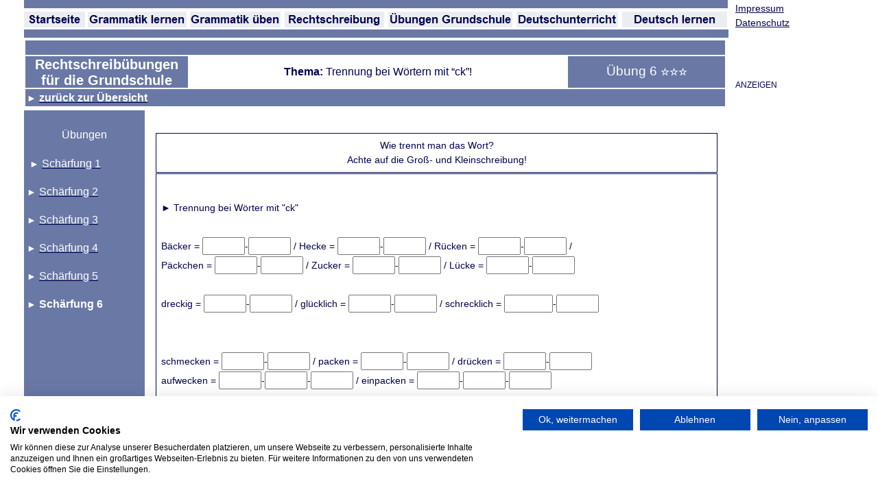

--- FILE ---
content_type: text/html
request_url: https://grammatikdeutsch.de/html/schaerfung-6.html
body_size: 13688
content:
<!DOCTYPE html>
<html>
<head>
<title>Schaerfung 6</title>
<meta charset="UTF-8">
<meta http-equiv="X-UA-Compatible" content="IE=edge,chrome=1">
<meta name="Description" content="Rechtschreibung für die Grundschule! Übung 13 zur Rechtschreibung mit demThema: Schärfung: Trennung bei Wörtern mit ck!">
<meta name="Generator" content="NetObjects (http://NetObjects.com)">
<meta name="Keywords" content="Grammatik Deutsch, Unterrichtsmaterialien,online, Grundschule, Wortarten, Satzlehre, Rechtschreibung, Wortschatzübungen, Übungen">
<meta name="author" content="Created with Hot Potatoes by Half-Baked Software, registered to Jo Due."></meta><meta name="keywords" content="Hot Potatoes, Hot Potatoes, Half-Baked Software, Windows, University of Victoria"></meta>

<link rel="schema.DC" href="http://purl.org/dc/elements/1.1/" />
<meta name="DC:Creator" content="Jo Due" />


<meta http-equiv="Content-Type" content="text/html; charset=iso-8859-1" /> 



<!-- Made with executable version 6.3 Release 0 Build 3 -->

<!-- The following insertion allows you to add your own code directly to this head tag from the configuration screen -->



<style type="text/css">


/* This is the CSS stylesheet used in the exercise. */
/* Elements in square brackets are replaced by data based on configuration settings when the exercise is built. */

/* BeginCorePageCSS */

/* Made with executable version 6.3 Release 0 Build 3 */


/* Hack to hide a nested Quicktime player from IE, which can't handle it. */
* html object.MediaPlayerNotForIE {
	display: none;
}

body{
	font-family: Geneva,Arial,sans-serif;
	background-color: #ffffff;
	color: #010250;
 
	margin-right: 5%;
	margin-left: 5%;
	font-size: large;
}

p{
	text-align: left;
	margin: 0px;
	font-size: 100%;
}

table,div,span,td{
	font-size: 100%;
	color: #010250;
}

div.Titles{
	padding: 0.5em;;
	text-align: center;
	color: #010250;
}

button{
	font-family: Geneva,Arial,sans-serif;
	font-size: 100%;
	display: inline;
}

.ExerciseTitle{
	font-size: 140%;
	color: #010250;
}

.ExerciseSubtitle{
	font-size: 120%;
	color: #010250;
}

div.StdDiv{
	background-color: fffffff;
	text-align: center;
	font-size: 100%;
	color: #010250;
	padding: 0.5em;
	border-style: solid;
	border-width: 1px 1px 1px 1px;
	border-color: #010250;
	margin-bottom: 1px;
}

/* EndCorePageCSS */

.RTLText{
	text-align: right;
	font-size: 150%;
	direction: rtl;
	font-family: "Simplified Arabic", "Traditional Arabic", "Times New Roman", Geneva,Arial,sans-serif; 
}

.CentredRTLText{
	text-align: center;
	font-size: 150%;
	direction: rtl;
	font-family: "Simplified Arabic", "Traditional Arabic", "Times New Roman", Geneva,Arial,sans-serif; 
}

button p.RTLText{
	text-align: center;
}

.RTLGapBox{
	text-align: right;
	font-size: 150%;
	direction: rtl;
	font-family: "Times New Roman", Geneva,Arial,sans-serif;
}

.Guess{
	font-weight: bold;
}

.CorrectAnswer{
	font-weight: bold;
}

div#Timer{
	padding: 0.25em;
	margin-left: auto;
	margin-right: auto;
	text-align: center;
	color: #010250;
}

span#TimerText{
	padding: 0.25em;
	border-width: 1px;
	border-style: solid;
	font-weight: bold;
	display: none;
	color: #010250;
}

span.Instructions{

}

div.ExerciseText{

}

.FeedbackText, .FeedbackText span.CorrectAnswer, .FeedbackText span.Guess, .FeedbackText span.Answer{
	color: #010250;
}

.LeftItem{
	font-size: 100%;
	color: #010250;
	text-align: left;
}

.RightItem{
	font-weight: bold;
	font-size: 100%;
	color: #010250;
}

span.CorrectMark{

}

input, textarea{
	font-family: Geneva,Arial,sans-serif;
	font-size: 120%;
}

select{
	font-size: 100%;
}

div.Feedback {
	background-color: #ffffff;
	left: 33%;
	width: 34%;
	top: 33%;
	z-index: 1;
	border-style: solid;
	border-width: 1px;
	padding: 5px;
	text-align: center;
	color: #010250;
	position: absolute;
	display: none;
	font-size: 100%;
}




div.ExerciseDiv{
	color: #010250;
}

/* JMatch flashcard styles */
table.FlashcardTable{
	background-color: transparent;
	color: #010250;
	border-color: #010250;
	margin-left: 5%;
	margin-right: 5%;
	margin-top: 2em;
	margin-bottom: 2em;
	width: 90%;
	position: relative;
	text-align: center;
	padding: 0px;
}

table.FlashcardTable tr{
	border-style: none;
	margin: 0px;
	padding: 0px;
	background-color: fffffff;
}

table.FlashcardTable td.Showing{
	font-size: 140%;
	text-align: center;
	width: 50%;
	display: table-cell;
	padding: 2em;
	margin: 0px;
	border-style: solid;
	border-width: 1px;
	color: #010250;
	background-color: fffffff;
}

table.FlashcardTable td.Hidden{
	display: none;
}

/* JMix styles */
div#SegmentDiv{
	margin-top: 2em;
	margin-bottom: 2em;
	text-align: center;
}

a.ExSegment{
	font-size: 120%;
	font-weight: bold;
	text-decoration: none;
	color: #010250;
}

span.RemainingWordList{
	font-style: italic;
}

div.DropLine {
	position: absolute;
	text-align: center;
	border-bottom-style: solid;
	border-bottom-width: 1px;
	border-bottom-color: #010250;
	width: 80%;
}

/* JCloze styles */

.ClozeWordList{
	text-align: center;
	font-weight: bold;
}

div.ClozeBody{
	text-align: left;
	margin-top: 2em;
	margin-bottom: 2em;
	line-height: 2.0
}

span.GapSpan{
	font-weight: bold;
}

/* JCross styles */

table.CrosswordGrid{
	margin: auto auto 1em auto;
	border-collapse: collapse;
	padding: 0px;
	background-color: #000000;
}

table.CrosswordGrid tbody tr td{
	width: 1.5em;
	height: 1.5em;
	text-align: center;
	vertical-align: middle;
	font-size: 140%;
	padding: 1px;
	margin: 0px;
	border-style: solid;
	border-width: 1px;
	border-color: #000000;
	color: #000000;
}

table.CrosswordGrid span{
	color: #000000;
}

table.CrosswordGrid td.BlankCell{
	background-color: #000000;
	color: #000000;
}

table.CrosswordGrid td.LetterOnlyCell{
	text-align: center;
	vertical-align: middle;
	background-color: #ffffff;
	color: #000000;
	font-weight: bold;
}

table.CrosswordGrid td.NumLetterCell{
	text-align: left;
	vertical-align: top;
	background-color: #ffffff;
	color: #000000;
	padding: 1px;
	font-weight: bold;
}

.NumLetterCellText{
	cursor: pointer;
	color: #000000;
}

.GridNum{
	vertical-align: super;
	font-size: 66%;
	font-weight: bold;
	text-decoration: none;
	color: #000000;
}

.GridNum:hover, .GridNum:visited{
	color: #000000;
}

table#Clues{
	margin: auto;
	vertical-align: top;
}

table#Clues td{
	vertical-align: top;
}

table.ClueList{
  margin: auto;
}

td.ClueNum{
	text-align: right;
	font-weight: bold;
	vertical-align: top;
}

td.Clue{
	text-align: left;
}

div#ClueEntry{
	text-align: left;
	margin-bottom: 1em;
}

/* Keypad styles */

div.Keypad{
	text-align: center;
	display: none; /* initially hidden, shown if needed */
	margin-bottom: 0.5em;
}

div.Keypad button{
	font-family: Geneva,Arial,sans-serif;
	font-size: 120%;
	background-color: #ffffff;
	color: #000000;
	width: 2em;
}

/* JQuiz styles */

div.QuestionNavigation{
	text-align: center;
}

.QNum{
	margin: 0em 1em 0.5em 1em;
	font-weight: bold;
	vertical-align: middle;
}

textarea{
	font-family: Geneva,Arial,sans-serif;
}

.QuestionText{
	text-align: left;
	margin: 0px;
	font-size: 100%;
}

.Answer{
	font-size: 120%;
	letter-spacing: 0.1em;
}

.PartialAnswer{
	font-size: 120%;
	letter-spacing: 0.1em;
	color: #010250;
}

.Highlight{
	color: #000000;
	background-color: #ffff00;
	font-weight: bold;
	font-size: 120%;
}

ol.QuizQuestions{
	text-align: left;
	list-style-type: none;
}

li.QuizQuestion{
	padding: 1em;
	border-style: solid;
	border-width: 0px 0px 1px 0px;
}

ol.MCAnswers{
	text-align: left;
	list-style-type: upper-alpha;
	padding: 1em;
}

ol.MCAnswers li{
	margin-bottom: 1em;
}

ol.MSelAnswers{
	text-align: left;
	list-style-type: lower-alpha;
	padding: 1em;
}

div.ShortAnswer{
	padding: 1em;
}

.FuncButton {
	text-align: center;
	border-style: solid;

	border-left-color: #ffffff;
	border-top-color: #ffffff;
	border-right-color: #7f7f7f;
	border-bottom-color: #7f7f7f;
	color: #010250;
	background-color: fffffff;

	border-width: 2px;
	padding: 3px 6px 3px 6px;
	cursor: pointer;
}

.FuncButtonUp {
	color: fffffff;
	text-align: center;
	border-style: solid;

	border-left-color: #ffffff;
	border-top-color: #ffffff;
	border-right-color: #7f7f7f;
	border-bottom-color: #7f7f7f;

	background-color: #010250;
	color: fffffff;
	border-width: 2px;
	padding: 3px 6px 3px 6px;
	cursor: pointer;
}

.FuncButtonDown {
	color: fffffff;
	text-align: center;
	border-style: solid;

	border-left-color: #7f7f7f;
	border-top-color: #7f7f7f;
	border-right-color: #ffffff;
	border-bottom-color: #ffffff;
	background-color: #010250;
	color: fffffff;

	border-width: 2px;
	padding: 3px 6px 3px 6px;
	cursor: pointer;
}

/*BeginNavBarStyle*/

div.NavButtonBar{
	background-color: #ffffff;
	text-align: center;
	margin: 2px 0px 2px 0px;
	clear: both;
	font-size: 100%;
}

.NavButton {
	border-style: solid;
	
	border-left-color: #ffffff;
	border-top-color: #ffffff;
	border-right-color: #7f7f7f;
	border-bottom-color: #7f7f7f;
	background-color: #ffffff;
	color: #000000;

	border-width: 2px;
	cursor: pointer;	
}

.NavButtonUp {
	border-style: solid;

	border-left-color: #ffffff;
	border-top-color: #ffffff;
	border-right-color: #7f7f7f;
	border-bottom-color: #7f7f7f;
	color: #ffffff;
	background-color: #000000;

	border-width: 2px;
	cursor: pointer;	
}

.NavButtonDown {
	border-style: solid;

	border-left-color: #7f7f7f;
	border-top-color: #7f7f7f;
	border-right-color: #ffffff;
	border-bottom-color: #ffffff;
	color: #ffffff;
	background-color: #000000;

	border-width: 2px;
	cursor: pointer;	
}

/*EndNavBarStyle*/

a{
	color: #0000FF;
}

a:visited{
	color: #0000CC;
}

a:hover{
	color: #0000FF;
}

div.CardStyle {
	position: absolute;
	font-family: Geneva,Arial,sans-serif;
	font-size: 100%;
	padding: 5px;
	border-style: solid;
	border-width: 1px;
	color: #010250;
	background-color: fffffff;
	left: -50px;
	top: -50px;
	overflow: visible;
}

.rtl{
	text-align: right;
	font-size: 140%;
}


</style>

<script type="text/javascript">

//<![CDATA[

<!--




function Client(){
//if not a DOM browser, hopeless
	this.min = false; if (document.getElementById){this.min = true;};

	this.ua = navigator.userAgent;
	this.name = navigator.appName;
	this.ver = navigator.appVersion;  

//Get data about the browser
	this.mac = (this.ver.indexOf('Mac') != -1);
	this.win = (this.ver.indexOf('Windows') != -1);

//Look for Gecko
	this.gecko = (this.ua.indexOf('Gecko') > 1);
	if (this.gecko){
		this.geckoVer = parseInt(this.ua.substring(this.ua.indexOf('Gecko')+6, this.ua.length));
		if (this.geckoVer < 20020000){this.min = false;}
	}
	
//Look for Firebird
	this.firebird = (this.ua.indexOf('Firebird') > 1);
	
//Look for Safari
	this.safari = (this.ua.indexOf('Safari') > 1);
	if (this.safari){
		this.gecko = false;
	}
	
//Look for IE
	this.ie = (this.ua.indexOf('MSIE') > 0);
	if (this.ie){
		this.ieVer = parseFloat(this.ua.substring(this.ua.indexOf('MSIE')+5, this.ua.length));
		if (this.ieVer < 5.5){this.min = false;}
	}
	
//Look for Opera
	this.opera = (this.ua.indexOf('Opera') > 0);
	if (this.opera){
		this.operaVer = parseFloat(this.ua.substring(this.ua.indexOf('Opera')+6, this.ua.length));
		if (this.operaVer < 7.04){this.min = false;}
	}
	if (this.min == false){
		alert('Your browser may not be able to handle this page.');
	}
	
//Special case for the horrible ie5mac
	this.ie5mac = (this.ie&&this.mac&&(this.ieVer<6));
}

var C = new Client();

//for (prop in C){
//	alert(prop + ': ' + C[prop]);
//}



//CODE FOR HANDLING NAV BUTTONS AND FUNCTION BUTTONS

//[strNavBarJS]
function NavBtnOver(Btn){
	if (Btn.className != 'NavButtonDown'){Btn.className = 'NavButtonUp';}
}

function NavBtnOut(Btn){
	Btn.className = 'NavButton';
}

function NavBtnDown(Btn){
	Btn.className = 'NavButtonDown';
}
//[/strNavBarJS]

function FuncBtnOver(Btn){
	if (Btn.className != 'FuncButtonDown'){Btn.className = 'FuncButtonUp';}
}

function FuncBtnOut(Btn){
	Btn.className = 'FuncButton';
}

function FuncBtnDown(Btn){
	Btn.className = 'FuncButtonDown';
}

function FocusAButton(){
	if (document.getElementById('CheckButton1') != null){
		document.getElementById('CheckButton1').focus();
	}
	else{
		if (document.getElementById('CheckButton2') != null){
			document.getElementById('CheckButton2').focus();
		}
		else{
			document.getElementsByTagName('button')[0].focus();
		}
	}
}




//CODE FOR HANDLING DISPLAY OF POPUP FEEDBACK BOX

var topZ = 1000;

function ShowMessage(Feedback){
	var Output = Feedback + '<br /><br />';
	document.getElementById('FeedbackContent').innerHTML = Output;
	var FDiv = document.getElementById('FeedbackDiv');
	topZ++;
	FDiv.style.zIndex = topZ;
	FDiv.style.top = TopSettingWithScrollOffset(30) + 'px';

	FDiv.style.display = 'block';

	ShowElements(false, 'input');
	ShowElements(false, 'select');
	ShowElements(false, 'object');
	ShowElements(true, 'object', 'FeedbackContent');

//Focus the OK button
	setTimeout("document.getElementById('FeedbackOKButton').focus()", 50);
	
//
}

function ShowElements(Show, TagName, ContainerToReverse){
// added third argument to allow objects in the feedback box to appear
//IE bug -- hide all the form elements that will show through the popup
//FF on Mac bug : doesn't redisplay objects whose visibility is set to visible
//unless the object's display property is changed

	//get container object (by Id passed in, or use document otherwise)
	TopNode = document.getElementById(ContainerToReverse);
	var Els;
	if (TopNode != null) {
		Els = TopNode.getElementsByTagName(TagName);
	} else {
		Els = document.getElementsByTagName(TagName);
	}

	for (var i=0; i<Els.length; i++){
		if (TagName == "object") {
			//manipulate object elements in all browsers
			if (Show == true){
				Els[i].style.visibility = 'visible';
				//get Mac FireFox to manipulate display, to force screen redraw
				if (C.mac && C.gecko) {Els[i].style.display = '';}
			}
			else{
				Els[i].style.visibility = 'hidden';
				if (C.mac && C.gecko) {Els[i].style.display = 'none';}
			}
		} 
		else {
			// tagName is either input or select (that is, Form Elements)
			// ie6 has a problem with Form elements, so manipulate those
			if (C.ie) {
				if (C.ieVer < 7) {
					if (Show == true){
						Els[i].style.visibility = 'visible';
					}
					else{
						Els[i].style.visibility = 'hidden';
					}
				}
			}
		}
	}
}



function HideFeedback(){
	document.getElementById('FeedbackDiv').style.display = 'none';
	ShowElements(true, 'input');
	ShowElements(true, 'select');
	ShowElements(true, 'object');
	if (Finished == true){
		Finish();
	}
}


//GENERAL UTILITY FUNCTIONS AND VARIABLES

//PAGE DIMENSION FUNCTIONS
function PageDim(){
//Get the page width and height
	this.W = 600;
	this.H = 400;
	this.W = document.getElementsByTagName('body')[0].clientWidth;
	this.H = document.getElementsByTagName('body')[0].clientHeight;
}

var pg = null;

function GetPageXY(El) {
	var XY = {x: 0, y: 0};
	while(El){
		XY.x += El.offsetLeft;
		XY.y += El.offsetTop;
		El = El.offsetParent;
	}
	return XY;
}

function GetScrollTop(){
	if (typeof(window.pageYOffset) == 'number'){
		return window.pageYOffset;
	}
	else{
		if ((document.body)&&(document.body.scrollTop)){
			return document.body.scrollTop;
		}
		else{
			if ((document.documentElement)&&(document.documentElement.scrollTop)){
				return document.documentElement.scrollTop;
			}
			else{
				return 0;
			}
		}
	}
}

function GetViewportHeight(){
	if (typeof window.innerHeight != 'undefined'){
		return window.innerHeight;
	}
	else{
		if (((typeof document.documentElement != 'undefined')&&(typeof document.documentElement.clientHeight !=
     'undefined'))&&(document.documentElement.clientHeight != 0)){
			return document.documentElement.clientHeight;
		}
		else{
			return document.getElementsByTagName('body')[0].clientHeight;
		}
	}
}

function TopSettingWithScrollOffset(TopPercent){
	var T = Math.floor(GetViewportHeight() * (TopPercent/100));
	return GetScrollTop() + T; 
}

//CODE FOR AVOIDING LOSS OF DATA WHEN BACKSPACE KEY INVOKES history.back()
var InTextBox = false;

function SuppressBackspace(e){ 
	if (InTextBox == true){return;}
	if (C.ie) {
		thisKey = window.event.keyCode;
	}
	else {
		thisKey = e.keyCode;
	}

	var Suppress = false;

	if (thisKey == 8) {
		Suppress = true;
	}

	if (Suppress == true){
		if (C.ie){
			window.event.returnValue = false;	
			window.event.cancelBubble = true;
		}
		else{
			e.preventDefault();
		}
	}
}

if (C.ie){
	document.attachEvent('onkeydown',SuppressBackspace);
	window.attachEvent('onkeydown',SuppressBackspace);
}
else{
	if (window.addEventListener){
		window.addEventListener('keypress',SuppressBackspace,false);
	}
}

function ReduceItems(InArray, ReduceToSize){
	var ItemToDump=0;
	var j=0;
	while (InArray.length > ReduceToSize){
		ItemToDump = Math.floor(InArray.length*Math.random());
		InArray.splice(ItemToDump, 1);
	}
}

function Shuffle(InArray){
	var Num;
	var Temp = new Array();
	var Len = InArray.length;

	var j = Len;

	for (var i=0; i<Len; i++){
		Temp[i] = InArray[i];
	}

	for (i=0; i<Len; i++){
		Num = Math.floor(j  *  Math.random());
		InArray[i] = Temp[Num];

		for (var k=Num; k < (j-1); k++) {
			Temp[k] = Temp[k+1];
		}
		j--;
	}
	return InArray;
}

function WriteToInstructions(Feedback) {
	document.getElementById('InstructionsDiv').innerHTML = Feedback;

}




function EscapeDoubleQuotes(InString){
	return InString.replace(/"/g, '&quot;')
}

function TrimString(InString){
        var x = 0;

        if (InString.length != 0) {
                while ((InString.charAt(InString.length - 1) == '\u0020') || (InString.charAt(InString.length - 1) == '\u000A') || (InString.charAt(InString.length - 1) == '\u000D')){
                        InString = InString.substring(0, InString.length - 1)
                }

                while ((InString.charAt(0) == '\u0020') || (InString.charAt(0) == '\u000A') || (InString.charAt(0) == '\u000D')){
                        InString = InString.substring(1, InString.length)
                }

                while (InString.indexOf('  ') != -1) {
                        x = InString.indexOf('  ')
                        InString = InString.substring(0, x) + InString.substring(x+1, InString.length)
                 }

                return InString;
        }

        else {
                return '';
        }
}

function FindLongest(InArray){
	if (InArray.length < 1){return -1;}

	var Longest = 0;
	for (var i=1; i<InArray.length; i++){
		if (InArray[i].length > InArray[Longest].length){
			Longest = i;
		}
	}
	return Longest;
}

//UNICODE CHARACTER FUNCTIONS
function IsCombiningDiacritic(CharNum){
	var Result = (((CharNum >= 0x0300)&&(CharNum <= 0x370))||((CharNum >= 0x20d0)&&(CharNum <= 0x20ff)));
	Result = Result || (((CharNum >= 0x3099)&&(CharNum <= 0x309a))||((CharNum >= 0xfe20)&&(CharNum <= 0xfe23)));
	return Result;
}

function IsCJK(CharNum){
	return ((CharNum >= 0x3000)&&(CharNum < 0xd800));
}

//SETUP FUNCTIONS
//BROWSER WILL REFILL TEXT BOXES FROM CACHE IF NOT PREVENTED
function ClearTextBoxes(){
	var NList = document.getElementsByTagName('input');
	for (var i=0; i<NList.length; i++){
		if ((NList[i].id.indexOf('Guess') > -1)||(NList[i].id.indexOf('Gap') > -1)){
			NList[i].value = '';
		}
		if (NList[i].id.indexOf('Chk') > -1){
			NList[i].checked = '';
		}
	}
}

//EXTENSION TO ARRAY OBJECT
function Array_IndexOf(Input){
	var Result = -1;
	for (var i=0; i<this.length; i++){
		if (this[i] == Input){
			Result = i;
		}
	}
	return Result;
}
Array.prototype.indexOf = Array_IndexOf;

//IE HAS RENDERING BUG WITH BOTTOM NAVBAR
function RemoveBottomNavBarForIE(){
	if ((C.ie)&&(document.getElementById('Reading') != null)){
		if (document.getElementById('BottomNavBar') != null){
			document.getElementById('TheBody').removeChild(document.getElementById('BottomNavBar'));
		}
	}
}




//HOTPOTNET-RELATED CODE

var HPNStartTime = (new Date()).getTime();
var SubmissionTimeout = 30000;
var Detail = ''; //Global that is used to submit tracking data

function Finish(){
//If there's a form, fill it out and submit it
	if (document.store != null){
		Frm = document.store;
		Frm.starttime.value = HPNStartTime;
		Frm.endtime.value = (new Date()).getTime();
		Frm.mark.value = Score;
		Frm.detail.value = Detail;
		Frm.submit();
	}
}





//JCLOZE CORE JAVASCRIPT CODE

function ItemState(){
	this.ClueGiven = false;
	this.HintsAndChecks = 0;
	this.MatchedAnswerLength = 0;
	this.ItemScore = 0;
	this.AnsweredCorrectly = false;
	this.Guesses = new Array();
	return this;
}

var Feedback = '';
var Correct = '';
var Incorrect = ''; 
var GiveHint = '';
var CaseSensitive = true;
var YourScoreIs = 'Dein Ergebnis ist:';
var Finished = false;
var Locked = false;
var Score = 0;
var CurrentWord = 0;
var Guesses = '';
var TimeOver = false;

I = new Array();

I[0] = new Array();
I[0][1] = new Array();
I[0][1][0] = new Array();
I[0][1][0][0] = '\u0042\u00E4';
I[0][2]='';

I[1] = new Array();
I[1][1] = new Array();
I[1][1][0] = new Array();
I[1][1][0][0] = '\u0063\u006B\u0065\u0072';
I[1][2]='';

I[2] = new Array();
I[2][1] = new Array();
I[2][1][0] = new Array();
I[2][1][0][0] = '\u0048\u0065';
I[2][2]='';

I[3] = new Array();
I[3][1] = new Array();
I[3][1][0] = new Array();
I[3][1][0][0] = '\u0063\u006B\u0065';
I[3][2]='';

I[4] = new Array();
I[4][1] = new Array();
I[4][1][0] = new Array();
I[4][1][0][0] = '\u0052\u00FC';
I[4][2]='';

I[5] = new Array();
I[5][1] = new Array();
I[5][1][0] = new Array();
I[5][1][0][0] = '\u0063\u006B\u0065\u006E';
I[5][2]='';

I[6] = new Array();
I[6][1] = new Array();
I[6][1][0] = new Array();
I[6][1][0][0] = '\u0050\u00E4\u0063\u006B';
I[6][2]='';

I[7] = new Array();
I[7][1] = new Array();
I[7][1][0] = new Array();
I[7][1][0][0] = '\u0063\u0068\u0065\u006E';
I[7][2]='';

I[8] = new Array();
I[8][1] = new Array();
I[8][1][0] = new Array();
I[8][1][0][0] = '\u005A\u0075';
I[8][2]='';

I[9] = new Array();
I[9][1] = new Array();
I[9][1][0] = new Array();
I[9][1][0][0] = '\u0063\u006B\u0065\u0072';
I[9][2]='';

I[10] = new Array();
I[10][1] = new Array();
I[10][1][0] = new Array();
I[10][1][0][0] = '\u004C\u00FC';
I[10][2]='';

I[11] = new Array();
I[11][1] = new Array();
I[11][1][0] = new Array();
I[11][1][0][0] = '\u0063\u006B\u0065';
I[11][2]='';

I[12] = new Array();
I[12][1] = new Array();
I[12][1][0] = new Array();
I[12][1][0][0] = '\u0064\u0072\u0065';
I[12][2]='';

I[13] = new Array();
I[13][1] = new Array();
I[13][1][0] = new Array();
I[13][1][0][0] = '\u0063\u006B\u0069\u0067';
I[13][2]='';

I[14] = new Array();
I[14][1] = new Array();
I[14][1][0] = new Array();
I[14][1][0][0] = '\u0067\u006C\u00FC\u0063\u006B';
I[14][2]='';

I[15] = new Array();
I[15][1] = new Array();
I[15][1][0] = new Array();
I[15][1][0][0] = '\u006C\u0069\u0063\u0068';
I[15][2]='';

I[16] = new Array();
I[16][1] = new Array();
I[16][1][0] = new Array();
I[16][1][0][0] = '\u0073\u0063\u0068\u0072\u0065\u0063\u006B';
I[16][2]='';

I[17] = new Array();
I[17][1] = new Array();
I[17][1][0] = new Array();
I[17][1][0][0] = '\u006C\u0069\u0063\u0068';
I[17][2]='';

I[18] = new Array();
I[18][1] = new Array();
I[18][1][0] = new Array();
I[18][1][0][0] = '\u0073\u0063\u0068\u006D\u0065';
I[18][2]='';

I[19] = new Array();
I[19][1] = new Array();
I[19][1][0] = new Array();
I[19][1][0][0] = '\u0063\u006B\u0065\u006E';
I[19][2]='';

I[20] = new Array();
I[20][1] = new Array();
I[20][1][0] = new Array();
I[20][1][0][0] = '\u0070\u0061';
I[20][2]='';

I[21] = new Array();
I[21][1] = new Array();
I[21][1][0] = new Array();
I[21][1][0][0] = '\u0063\u006B\u0065\u006E';
I[21][2]='';

I[22] = new Array();
I[22][1] = new Array();
I[22][1][0] = new Array();
I[22][1][0][0] = '\u0064\u0072\u00FC';
I[22][2]='';

I[23] = new Array();
I[23][1] = new Array();
I[23][1][0] = new Array();
I[23][1][0][0] = '\u0063\u006B\u0065\u006E';
I[23][2]='';

I[24] = new Array();
I[24][1] = new Array();
I[24][1][0] = new Array();
I[24][1][0][0] = '\u0061\u0075\u0066';
I[24][2]='';

I[25] = new Array();
I[25][1] = new Array();
I[25][1][0] = new Array();
I[25][1][0][0] = '\u0077\u0065';
I[25][2]='';

I[26] = new Array();
I[26][1] = new Array();
I[26][1][0] = new Array();
I[26][1][0][0] = '\u0063\u006B\u0065\u006E';
I[26][2]='';

I[27] = new Array();
I[27][1] = new Array();
I[27][1][0] = new Array();
I[27][1][0][0] = '\u0065\u0069\u006E';
I[27][2]='';

I[28] = new Array();
I[28][1] = new Array();
I[28][1][0] = new Array();
I[28][1][0][0] = '\u0070\u0061';
I[28][2]='';

I[29] = new Array();
I[29][1] = new Array();
I[29][1][0] = new Array();
I[29][1][0][0] = '\u0063\u006B\u0065\u006E';
I[29][2]='';


State = new Array();

function StartUp(){
	RemoveBottomNavBarForIE();
//Show a keypad if there is one	(added bugfix for 6.0.4.12)
	if (document.getElementById('CharacterKeypad') != null){
		document.getElementById('CharacterKeypad').style.display = 'block';
	}
	






	var i = 0;

	State.length = 0;
	for (i=0; i<I.length; i++){
		State[i] = new ItemState();
	}
	
	ClearTextBoxes();
	


}

function ShowClue(ItemNum){
	if (Locked == true){return;}
	State[ItemNum].ClueGiven = true;
	ShowMessage(I[ItemNum][2]);
}

function SaveCurrentAnswers(){
	var Ans = '';
	for (var i=0; i<I.length; i++){
		Ans = GetGapValue(i);
		if ((Ans.length > 0)&&(Ans != State[i].Guesses[State[i].Guesses.length-1])){
			State[i].Guesses[State[i].Guesses.length] = Ans;
		}
	}
}

function CompileGuesses(){
	var F = document.getElementById('store');
	if (F != null){
		var Temp = '<?xml version="1.0"?><hpnetresult><fields>';
		var GapLabel = '';
		for (var i=0; i<State.length; i++){
			GapLabel = 'Gap ' + (i+1).toString();
			Temp += '<field><fieldname>' + GapLabel + '</fieldname>';
			Temp += '<fieldtype>student-responses</fieldtype><fieldlabel>' + GapLabel + '</fieldlabel>';
			Temp += '<fieldlabelid>JClozeStudentResponses</fieldlabelid><fielddata>';
			for (var j=0; j<State[i].Guesses.length; j++){
				if (j>0){Temp += '| ';}
				Temp += State[i].Guesses[j] + ' ';	
			}	
  		Temp += '</fielddata></field>';
		}
		Temp += '</fields></hpnetresult>';
		Detail = Temp;
	}
}

function CheckAnswers(){
	if (Locked == true){return;}
	SaveCurrentAnswers();
	var AllCorrect = true;

//Check each answer
	for (var i = 0; i<I.length; i++){

		if (State[i].AnsweredCorrectly == false){
//If it's right, calculate its score
			if (CheckAnswer(i, true) > -1){
				var TotalChars = GetGapValue(i).length;
				State[i].ItemScore = (TotalChars-State[i].HintsAndChecks)/TotalChars;
				if (State[i].ClueGiven == true){State[i].ItemScore /= 2;}
				if (State[i].ItemScore <0 ){State[i].ItemScore = 0;}
				State[i].AnsweredCorrectly = true;
//Drop the correct answer into the page, replacing the text box
				SetCorrectAnswer(i, GetGapValue(i));
			}
			else{
//Otherwise, increment the hints for this item, as a penalty
				State[i].HintsAndChecks++;

//then set the flag
				AllCorrect = false;
			}
		}
	}

//Calculate the total score
	var TotalScore = 0;
	for (i=0; i<State.length; i++){
		TotalScore += State[i].ItemScore;
	}
	TotalScore = Math.floor((TotalScore * 100)/I.length);

//Compile the output
	Output = '';

	if (AllCorrect == true){
		Output = Correct + '<br />';
	}

	Output += YourScoreIs + ' ' + TotalScore + '%.<br />';
	if (AllCorrect == false){
		Output += Incorrect;
	}
	ShowMessage(Output);
	setTimeout('WriteToInstructions(Output)', 50);
	
	Score = TotalScore;
	CompileGuesses();
	
	if ((AllCorrect == true)||(Finished == true)){
	


		TimeOver = true;
		Locked = true;
		Finished = true;
		setTimeout('Finish()', SubmissionTimeout);
	}

}

function TrackFocus(BoxNumber){
	CurrentWord = BoxNumber;
	InTextBox = true;
}

function LeaveGap(){
	InTextBox = false;
}

function CheckBeginning(Guess, Answer){
	var OutString = '';
	var i = 0;
	var UpperGuess = '';
	var UpperAnswer = '';

	if (CaseSensitive == false) {
		UpperGuess = Guess.toUpperCase();
		UpperAnswer = Answer.toUpperCase();
	}
	else {
		UpperGuess = Guess;
		UpperAnswer = Answer;
	}

	while (UpperGuess.charAt(i) == UpperAnswer.charAt(i)) {
		OutString += Guess.charAt(i);
		i++;
	}
	OutString += Answer.charAt(i);
	return OutString;
}

function GetGapValue(GNum){
	var RetVal = '';
	if ((GNum<0)||(GNum>=I.length)){return RetVal;}
	if (document.getElementById('Gap' + GNum) != null){
		RetVal = document.getElementById('Gap' + GNum).value;
		RetVal = TrimString(RetVal);
	}
	else{
		RetVal = State[GNum].Guesses[State[GNum].Guesses.length-1];
	}
	return RetVal;
}

function SetGapValue(GNum, Val){
	if ((GNum<0)||(GNum>=I.length)){return;}
	if (document.getElementById('Gap' + GNum) != null){
		document.getElementById('Gap' + GNum).value = Val;
		document.getElementById('Gap' + GNum).focus();
	}
}

function SetCorrectAnswer(GNum, Val){
	if ((GNum<0)||(GNum>=I.length)){return;}
	if (document.getElementById('GapSpan' + GNum) != null){
		document.getElementById('GapSpan' + GNum).innerHTML = Val;
	}
}

function FindCurrent() {
	var x = 0;
	FoundCurrent = -1;

//Test the current word:
//If its state is not set to already correct, check the word.
	if (State[CurrentWord].AnsweredCorrectly == false){
		if (CheckAnswer(CurrentWord, false) < 0){
			return CurrentWord;
		}
	}
	
	x=CurrentWord + 1;
	while (x<I.length){
		if (State[x].AnsweredCorrectly == false){
			if (CheckAnswer(x, false) < 0){
				return x;
			}
		}
	x++;	
	}

	x = 0;
	while (x<CurrentWord){
		if (State[x].AnsweredCorrectly == false){
			if (CheckAnswer(x, false) < 0){
				return x;
			}
		}
	x++;	
	}
	return FoundCurrent;
}

function CheckAnswer(GapNum, MarkAnswer){
	var Guess = GetGapValue(GapNum);
	var UpperGuess = '';
	var UpperAnswer = '';
	if (CaseSensitive == false){
		UpperGuess = Guess.toUpperCase();
	}
	else{
		UpperGuess = Guess;
	}
	var Match = -1;
	for (var i = 0; i<I[GapNum][1].length; i++){
		if (CaseSensitive == false){
			UpperAnswer = I[GapNum][1][i][0].toUpperCase();
		}
		else{
			UpperAnswer = I[GapNum][1][i][0];
		}
		if (TrimString(UpperGuess) == UpperAnswer){
			Match = i;
			if (MarkAnswer == true){
				State[GapNum].AnsweredCorrectly = true;
			}
		}
	}
	return Match;
}

function GetHint(GapNum){
	Guess = GetGapValue(GapNum);

	if (CheckAnswer(GapNum, false) > -1){return ''}
	RightBits = new Array();
	for (var i=0; i<I[GapNum][1].length; i++){
		RightBits[i] = CheckBeginning(Guess, I[GapNum][1][i][0]);
	}
	var RightOne = FindLongest(RightBits);
	var Result = I[GapNum][1][RightOne][0].substring(0,RightBits[RightOne].length);
//Add another char if the last one is a space
	if (Result.charAt(Result.length-1) == ' '){
		Result = I[GapNum][1][RightOne][0].substring(0,RightBits[RightOne].length+1);
	}
	return Result;
}

function ShowHint(){
	if (document.getElementById('FeedbackDiv').style.display == 'block'){return;}
	if (Locked == true){return;}
	var CurrGap = FindCurrent();
	if (CurrGap < 0){return;}

	var HintString = GetHint(CurrGap);

	if (HintString.length > 0){
		SetGapValue(CurrGap, HintString);
		State[CurrGap].HintsAndChecks += 1;
	}
	ShowMessage(GiveHint);
}

function TypeChars(Chars){
	var CurrGap = FindCurrent();
	if (CurrGap < 0){return;}
	if (document.getElementById('Gap' + CurrGap) != null){
		SetGapValue(CurrGap, document.getElementById('Gap' + CurrGap).value + Chars);
	}
}








//-->

//]]>

</script>


<!-- Google tag (gtag.js) -->
<script async src="https://www.googletagmanager.com/gtag/js?id=G-H9RVZYK5RN"></script>
<script>
  window.dataLayer = window.dataLayer || [];
  function gtag(){dataLayer.push(arguments);}
  gtag('js', new Date());

  gtag('config', 'G-H9RVZYK5RN');
</script>
<script type="text/javascript" src="../assets/jquery.js">
</script>
<link rel="stylesheet" type="text/css" href="../html/fusion.css">
<link rel="stylesheet" type="text/css" href="../html/style.css">
<link rel="stylesheet" type="text/css" href="../html/site.css">
<style type="text/css" title="NOF_STYLE_SHEET">
body { margin:0px; text-align: center }
.nof-centerContent { margin:0px auto; text-align: left; width:1250px }
</style>
<script type="text/javascript" src="./schaerfung-6_nof.js">
</script>
</head>
<body NOF="NOF" ONLOAD="StartUp()" class="nof-centerBody">
  <div class="nof-centerContent"><script src="https://consent.cookiefirst.com/sites/grammatikdeutsch.de-1a61dd29-e0b7-4b80-b1b4-4270f7c0263b/consent.js"></script>
    <div class="nof-clearfix nof-positioning">
      <div style="float: left" class="nof-positioning">
        <div class="nof-positioning" style="line-height: 0px; width: 1026px; margin-left: 20px; "><img id="Rechteck340" height="12" width="1026" src="../assets/images/autogen/Rectangle_7.gif" alt=""></div>
        <div class="nof-clearfix nof-positioning">
          <div class="nof-positioning" style="line-height: 0px; float: left; display: inline; width: 89px; margin-top: 5px; margin-left: 20px; "><a href="../index.html"><img id="Rechteck251" height="23" width="89" src="../assets/images/autogen/Rectangle.gif" alt="Grammatik Deutsch"></a></div>
          <div class="nof-positioning" style="line-height: 0px; float: left; display: inline; width: 144px; margin-top: 5px; margin-left: 4px; "><a href="../html/grammatik-lernen.html"><img id="Rechteck257" height="23" width="144" src="../assets/images/autogen/Rectangle_1.gif" alt="Deutsche Grammatik lernen"></a></div>
          <div class="nof-positioning" style="line-height: 0px; float: left; display: inline; width: 132px; margin-top: 5px; margin-left: 5px; "><a href="../html/grammatikspiele.html"><img id="Rechteck256" height="23" width="132" src="../assets/images/autogen/Rectangle_2.gif" alt="Übungen Grammatik"></a></div>
          <div class="nof-positioning" style="line-height: 0px; float: left; display: inline; width: 145px; margin-top: 5px; margin-left: 6px; "><a href="../html/rechtschreibung.html"><img id="Rechteck252" height="23" width="145" src="../assets/images/autogen/Rectangle_3.gif" alt="Rechtschreibung"></a></div>
          <div class="nof-positioning" style="line-height: 0px; float: left; display: inline; width: 181px; margin-top: 5px; margin-left: 6px; "><a href="../html/grundschule-deutschunterricht.html"><img id="Rechteck343" height="23" width="181" src="../assets/images/autogen/Rectangle_6.gif" alt="Übungen Grundschule"></a></div>
          <div class="nof-positioning" style="line-height: 0px; float: left; display: inline; width: 148px; margin-top: 5px; margin-left: 6px; "><a href="../html/deutschunterricht.html"><img id="Rechteck253" height="23" width="148" src="../assets/images/autogen/Rectangle_4.gif" alt="Deutschunterricht"></a></div>
          <div class="nof-positioning" style="line-height: 0px; float: left; display: inline; width: 153px; margin-top: 5px; margin-left: 6px; "><a href="../html/deutsch-lernen-.html"><img id="Rechteck298" height="23" width="153" src="../assets/images/autogen/Rectangle_5.gif" alt="Deutsch lernen" title="Deutsch lernen"></a></div>
        </div>
        <div class="nof-positioning" style="line-height: 0px; width: 1027px; margin-top: 3px; margin-left: 20px; "><img id="Rechteck341" height="12" width="1027" src="../assets/images/autogen/Rectangle_8.gif" alt=""></div>
        <div class="nof-positioning" style="width: 1024px; margin-top: 2px; margin-left: 20px; ">
          <table id="Tabelle2" style="height: 67px;border-spacing:2px;border-collapse:separate;">
            <tr style="height: 21px;">
              <td colspan="3" style="background-color: rgb(105,120,165);padding: 2px;" id="Zelle13">
                <p style="line-height: 0px; margin-bottom: 0px; max-height: 21px; display: block; width: 1016px;">&nbsp;</p>
              </td>
            </tr>
            <tr style="height: 42px;">
              <td style="background-color: rgb(105,120,165);padding: 2px;width:233px;" id="Zelle14">
                <p style="text-align: center; margin-bottom: 0px; max-height: 42px; display: block; width: 233px;"><b><span style="font-size: 20px; color: rgb(255,255,255); font-weight: bold;">Rechtschreibübungen <br>für die Grundschule</span></b></p>
              </td>
              <td style="padding: 2px;vertical-align:middle;width:546px;" id="Zelle15">
                <h2 style="text-align: center; margin-bottom: 0px;"><span style="font-size: 16px;"><b><span style="font-weight: bold;">Thema:</span></b> Trennung bei Wörtern mit &#8220;ck&#8221;!<span style="font-weight: normal;"></span></span></h2>
              </td>
              <td style="color: rgb(255,255,255); text-decoration: none ; background-color: rgb(105,120,165);padding: 2px;vertical-align:middle;width:225px;" id="Zelle16">
                <h2 style="font-size: 14px; color: rgb(255,255,255); vertical-align: baseline; text-align: center; margin-bottom: 0px;"><span style="font-size: 14pt; color: rgb(255,255,255); font-weight: normal;">Übung 6 </span><b><span style="color: rgb(255,255,255); font-weight: bold;">☆☆☆</span></b></h2>
              </td>
            </tr>
            <tr style="height: 21px;">
              <td colspan="3" style="background-color: rgb(105,120,165);padding: 2px;" id="Zelle17">
                <p style="text-align: left; margin-bottom: 0px; max-height: 21px; display: block; width: 1016px;"><span style="color: rgb(255,255,255);">► </span><a href="../html/grundschule-deutschunterricht.html"><b><span style="font-size: 16px; font-weight: bold;"><span style="color: rgb(255,255,255);">zurück zur Übersicht</span></span></b></a></p>
              </td>
            </tr>
          </table>
        </div>
        <div class="nof-clearfix nof-positioning">
          <div id="Text96" class="nof-positioning TextObject" style="float: left; display: inline; width: 176px; margin-top: 4px; margin-left: 20px; font-size: 14px; color: rgb(255,255,255); background-color: rgb(105,120,165); ">
            <p style="font-size: 16px; color: rgb(255,255,255); text-align: center;"><br>Übungen</p>
            <p><b><span style="font-weight: bold;"><span style="color: rgb(255,255,255);">&nbsp; ► </span><a href="../html/schaerfung-1.html"><span style="font-size: 16px; color: rgb(255,255,255);">Schärfung 1</span></a></span></b></p>
            <p><b><span style="font-weight: bold;"><span style="color: rgb(255,255,255);">&nbsp;► </span><a href="../html/schaerfung-2.html"><span style="font-size: 16px; color: rgb(255,255,255);">Schärfung 2</span></a></span></b></p>
            <p><b><span style="font-weight: bold;"><span style="color: rgb(255,255,255);">&nbsp;► </span><a href="../html/schaerfung-3.html"><span style="font-size: 16px; color: rgb(255,255,255);">Schärfung 3</span></a></span></b></p>
            <p><b><span style="font-weight: bold;"><span style="color: rgb(255,255,255);">&nbsp;► </span><a href="../html/schaerfung-4.html"><span style="font-size: 16px; color: rgb(255,255,255);">Schärfung 4</span></a></span></b></p>
            <p><b><span style="font-weight: bold;"><span style="color: rgb(255,255,255);">&nbsp;► </span><a href="../html/schaerfung-5.html"><span style="font-size: 16px; color: rgb(255,255,255);">Schärfung 5</span></a></span></b></p>
            <p><b><span style="font-weight: bold;"><span style="color: rgb(255,255,255);">&nbsp;► </span><span style="font-size: 16px; color: rgb(255,255,255);">Schärfung 6</span></span></b></p>
            <p style="color: rgb(255,255,255);">&nbsp;</p>
            <p style="color: rgb(255,255,255);"><b><span style="font-weight: bold;"></span></b>&nbsp;</p>
            <p style="color: rgb(255,255,255);">&nbsp;</p>
            <p style="color: rgb(255,255,255);">&nbsp;</p>
            <p style="color: rgb(255,255,255);">&nbsp;</p>
            <p style="color: rgb(255,255,255);">&nbsp;</p>
            <p style="color: rgb(255,255,255);">&nbsp;</p>
            <p style="color: rgb(255,255,255);">&nbsp;</p>
            <p style="color: rgb(255,255,255);">&nbsp;</p>
            <p style="color: rgb(255,255,255); margin-bottom: 0px;">&nbsp;</p>
          </div>
          <div style="float: left" class="nof-positioning">
            <div class="nof-positioning" style="width: 825px; margin-top: 1px; margin-left: 13px; ">
              <div id="ExternerHTMLCode2Color">
                <table style="text-align:left;width:825px;height:333px;">
                  <tr>
                    <td style="vertical-align:top;">
                      

<!-- BeginTopNavButtons -->



<!-- EndTopNavButtons -->

<div class="Titles">
	<h2 class="ExerciseTitle"></h2>



</div>

<div id="InstructionsDiv" class="StdDiv">
	<div id="Instructions">Wie trennt man das Wort?<br />Achte auf die Gro&#x00DF;- und Kleinschreibung!<br /></div>
</div>





<div id="MainDiv" class="StdDiv">

<!-- These top buttons hidden; reveal if required -->
<!--
<button id="CheckButton1" class="FuncButton" onmouseover="FuncBtnOver(this)" onfocus="FuncBtnOver(this)" onmouseout="FuncBtnOut(this)" onblur="FuncBtnOut(this)" onmousedown="FuncBtnDown(this)" onmouseup="FuncBtnOut(this)" onclick="CheckAnswers()">&nbsp;Kontrolle&nbsp;</button>



 -->
 
<div id="ClozeDiv">
<form id="Cloze" method="post" action="" onsubmit="return false;">
<div class="ClozeBody">
&#x25BA; Trennung bei W&#x00F6;rter mit "ck"<br /><br />B&#x00E4;cker = <span class="GapSpan" id="GapSpan0"><input type="text" id="Gap0" onfocus="TrackFocus(0)" onblur="LeaveGap()" class="GapBox" size="6"></input></span>-<span class="GapSpan" id="GapSpan1"><input type="text" id="Gap1" onfocus="TrackFocus(1)" onblur="LeaveGap()" class="GapBox" size="6"></input></span> / Hecke = <span class="GapSpan" id="GapSpan2"><input type="text" id="Gap2" onfocus="TrackFocus(2)" onblur="LeaveGap()" class="GapBox" size="6"></input></span>-<span class="GapSpan" id="GapSpan3"><input type="text" id="Gap3" onfocus="TrackFocus(3)" onblur="LeaveGap()" class="GapBox" size="6"></input></span> / R&#x00FC;cken = <span class="GapSpan" id="GapSpan4"><input type="text" id="Gap4" onfocus="TrackFocus(4)" onblur="LeaveGap()" class="GapBox" size="6"></input></span>-<span class="GapSpan" id="GapSpan5"><input type="text" id="Gap5" onfocus="TrackFocus(5)" onblur="LeaveGap()" class="GapBox" size="6"></input></span> / <br />P&#x00E4;ckchen = <span class="GapSpan" id="GapSpan6"><input type="text" id="Gap6" onfocus="TrackFocus(6)" onblur="LeaveGap()" class="GapBox" size="6"></input></span>-<span class="GapSpan" id="GapSpan7"><input type="text" id="Gap7" onfocus="TrackFocus(7)" onblur="LeaveGap()" class="GapBox" size="6"></input></span> / Zucker = <span class="GapSpan" id="GapSpan8"><input type="text" id="Gap8" onfocus="TrackFocus(8)" onblur="LeaveGap()" class="GapBox" size="6"></input></span>-<span class="GapSpan" id="GapSpan9"><input type="text" id="Gap9" onfocus="TrackFocus(9)" onblur="LeaveGap()" class="GapBox" size="6"></input></span> / L&#x00FC;cke = <span class="GapSpan" id="GapSpan10"><input type="text" id="Gap10" onfocus="TrackFocus(10)" onblur="LeaveGap()" class="GapBox" size="6"></input></span>-<span class="GapSpan" id="GapSpan11"><input type="text" id="Gap11" onfocus="TrackFocus(11)" onblur="LeaveGap()" class="GapBox" size="6"></input></span> <br /><br />dreckig = <span class="GapSpan" id="GapSpan12"><input type="text" id="Gap12" onfocus="TrackFocus(12)" onblur="LeaveGap()" class="GapBox" size="6"></input></span>-<span class="GapSpan" id="GapSpan13"><input type="text" id="Gap13" onfocus="TrackFocus(13)" onblur="LeaveGap()" class="GapBox" size="6"></input></span> / gl&#x00FC;cklich = <span class="GapSpan" id="GapSpan14"><input type="text" id="Gap14" onfocus="TrackFocus(14)" onblur="LeaveGap()" class="GapBox" size="6"></input></span>-<span class="GapSpan" id="GapSpan15"><input type="text" id="Gap15" onfocus="TrackFocus(15)" onblur="LeaveGap()" class="GapBox" size="6"></input></span> / schrecklich = <span class="GapSpan" id="GapSpan16"><input type="text" id="Gap16" onfocus="TrackFocus(16)" onblur="LeaveGap()" class="GapBox" size="7"></input></span>-<span class="GapSpan" id="GapSpan17"><input type="text" id="Gap17" onfocus="TrackFocus(17)" onblur="LeaveGap()" class="GapBox" size="6"></input></span> <br /> <br /><br />schmecken = <span class="GapSpan" id="GapSpan18"><input type="text" id="Gap18" onfocus="TrackFocus(18)" onblur="LeaveGap()" class="GapBox" size="6"></input></span>-<span class="GapSpan" id="GapSpan19"><input type="text" id="Gap19" onfocus="TrackFocus(19)" onblur="LeaveGap()" class="GapBox" size="6"></input></span> / packen = <span class="GapSpan" id="GapSpan20"><input type="text" id="Gap20" onfocus="TrackFocus(20)" onblur="LeaveGap()" class="GapBox" size="6"></input></span>-<span class="GapSpan" id="GapSpan21"><input type="text" id="Gap21" onfocus="TrackFocus(21)" onblur="LeaveGap()" class="GapBox" size="6"></input></span> / dr&#x00FC;cken = <span class="GapSpan" id="GapSpan22"><input type="text" id="Gap22" onfocus="TrackFocus(22)" onblur="LeaveGap()" class="GapBox" size="6"></input></span>-<span class="GapSpan" id="GapSpan23"><input type="text" id="Gap23" onfocus="TrackFocus(23)" onblur="LeaveGap()" class="GapBox" size="6"></input></span> <br />aufwecken = <span class="GapSpan" id="GapSpan24"><input type="text" id="Gap24" onfocus="TrackFocus(24)" onblur="LeaveGap()" class="GapBox" size="6"></input></span>-<span class="GapSpan" id="GapSpan25"><input type="text" id="Gap25" onfocus="TrackFocus(25)" onblur="LeaveGap()" class="GapBox" size="6"></input></span>-<span class="GapSpan" id="GapSpan26"><input type="text" id="Gap26" onfocus="TrackFocus(26)" onblur="LeaveGap()" class="GapBox" size="6"></input></span> / einpacken = <span class="GapSpan" id="GapSpan27"><input type="text" id="Gap27" onfocus="TrackFocus(27)" onblur="LeaveGap()" class="GapBox" size="6"></input></span>-<span class="GapSpan" id="GapSpan28"><input type="text" id="Gap28" onfocus="TrackFocus(28)" onblur="LeaveGap()" class="GapBox" size="6"></input></span>-<span class="GapSpan" id="GapSpan29"><input type="text" id="Gap29" onfocus="TrackFocus(29)" onblur="LeaveGap()" class="GapBox" size="6"></input></span>
</div>
</form>
</div>



<button id="CheckButton2" class="FuncButton" onmouseover="FuncBtnOver(this)" onfocus="FuncBtnOver(this)" onmouseout="FuncBtnOut(this)" onblur="FuncBtnOut(this)" onmousedown="FuncBtnDown(this)" onmouseup="FuncBtnOut(this)" onclick="CheckAnswers()">&nbsp;Kontrolle&nbsp;</button>



</div>



<div class="Feedback" id="FeedbackDiv">
<div class="FeedbackText" id="FeedbackContent"></div>
<button id="FeedbackOKButton" class="FuncButton" onfocus="FuncBtnOver(this)" onblur="FuncBtnOut(this)" onmouseover="FuncBtnOver(this)" onmouseout="FuncBtnOut(this)" onmousedown="FuncBtnDown(this)" onmouseup="FuncBtnOut(this)" onclick="HideFeedback(); return false;">&nbsp;OK&nbsp;</button>
</div>

<!-- BeginBottomNavButtons -->



<!-- EndBottomNavButtons -->

<!-- BeginSubmissionForm -->

<!-- EndSubmissionForm -->


                    </td>
                  </tr>
                </table>
              </div>
            </div>
            <div id="Text112" class="nof-positioning TextObject" style="width: 355px; margin-top: 29px; margin-left: 282px; ">
              <p style="margin-bottom: 0px;"><span style="font-size: 16px;">Kontrolliere erst, wenn Du alles ausgefüllt hast!</span></p>
            </div>
            <div class="nof-clearfix nof-positioning">
              <div id="Text136" class="nof-positioning TextObject" style="float: left; display: inline; width: 22px; margin-top: 36px; margin-left: 62px; ">
                <p style="text-align: center; margin-bottom: 0px;">W<br>e<br>r<br>b<br>u<br>n<br>g</p>
              </div>
              <div id="Text137" class="nof-positioning TextObject" style="float: left; display: inline; width: 112px; margin-top: 43px; margin-left: 25px; ">
                <p style="margin-bottom: 0px;">&nbsp;</p>
                <script async src="//pagead2.googlesyndication.com/pagead/js/adsbygoogle.js"></script>
<!-- grammatikdeutsch -->
<ins class="adsbygoogle"
     style="display:inline-block;width:750px;height:90px"
     data-ad-client="ca-pub-4853635147965846"
     data-ad-slot="5231692649"></ins>
<script>
(adsbygoogle = window.adsbygoogle || []).push({});
</script></div>
            </div>
          </div>
        </div>
      </div>
      <div style="float: left" class="nof-positioning">
        <div id="Text103" class="nof-positioning TextObject" style="width: 125px; margin-top: 2px; margin-left: 10px; ">
          <p style="margin-bottom: 0px;"><a href="../html/impressum.html">Impressum</a> <br><a href="../html/datenschutz.html">Datenschutz</a></p>
        </div>
        <div id="Text95" class="nof-positioning TextObject" style="width: 67px; margin-top: 69px; margin-left: 10px; ">
          <p style="text-align: left; margin-bottom: 0px;"><span style="font-size: 12px;">ANZEIGEN</span></p>
        </div>
        <div id="Text111" class="nof-positioning TextObject" style="width: 99px; margin-top: 13px; margin-left: 8px; "><p style="margin-bottom: 0px;">&nbsp;</p>
 
<script async src="//pagead2.googlesyndication.com/pagead/js/adsbygoogle.js"></script>
<!-- grammatikdeutsch -->
<ins class="adsbygoogle"
     style="display:inline-block;width:160px;height:600px"
     data-ad-client="ca-pub-4853635147965846"
     data-ad-slot="5231692649"></ins>
<script>
(adsbygoogle = window.adsbygoogle || []).push({});
</script>
          <p style="margin-bottom: 0px;">&nbsp;</p>
        </div>
      </div>
    </div>
  </div>
</body>
</html>
 